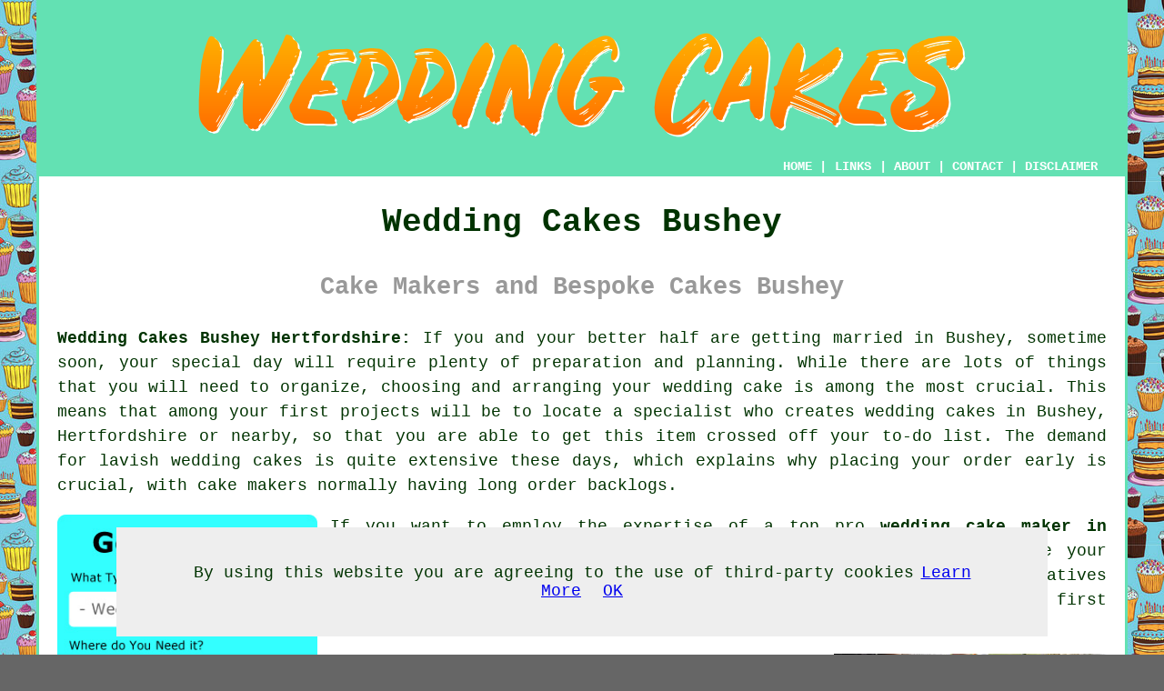

--- FILE ---
content_type: text/html
request_url: https://www.my-towns.co.uk/wedding-cakes/bushey.html
body_size: 4637
content:
<!doctype html>

<html lang="en">

<head>

<meta charset="utf-8">
  
<title>Wedding Cakes Bushey - Cake Makers</title> <!-- end Wedding Cakes Bushey title -->

<meta name="description" content="Wedding Cakes Bushey Hertfordshire - Choose wedding cake makers in Bushey, Hertfordshire and obtain prices for making wedding cakes in and close to Bushey." />

<meta name="keywords" content="fillings, styles, wedding cake toppers, prices, Wedding Cakes in Bushey Hertfordshire, Bushey, Bushey wedding cake makers, Hertfordshire, cake designers, sizes, Wedding Cakes Bushey, Wedding Cakes, quotes, lemon, four tier, Bushey Wedding Cakes" />

<link href="oneColFixCtrHdr.css" rel="stylesheet" type="text/css" />

<meta name=viewport content="width=device-width, initial-scale=1">

<link rel="icon" type="image/x-icon" href="favicon.ico" />

</head>

<body class="oneColFixCtrHdr">

<script src="/cookiechoices.js"></script>
<script>
  document.addEventListener('DOMContentLoaded', function(event) {
    cookieChoices.showCookieConsentBar('By using this website you are agreeing to the use of third-party cookies',
      'OK', 'Learn More', 'privacy-policy.html');
  });
</script>

<div id="container">
  <div id="header">
  
    <div id="logo"><img src="images/wedding-cakes-logo.png" alt="Wedding Cakes Bushey Hertfordshire" title="Wedding Cakes Bushey" class="logo" /></div> <!-- end div logo -->

    <div class="navigation" id="navigation"><a href="../wedding-cakes">HOME</a> | <div class="dropdown"> <button class="dropbtn">LINKS</button> <div class="dropdown-content"><a href="bushey.html">Wedding Cakes Bushey</a> <a href="newton-le-willows.html">Newton-le-Willows</a>
<a href="hullbridge.html">Hullbridge</a>
<a href="swansea.html">Swansea</a>
<a href="horley.html">Horley</a>
<a href="london.html">London</a>
<a href="middlewich.html">Middlewich</a>
<a href="chesham.html">Chesham</a>
<a href="harlow.html">Harlow</a>
<a href="torquay.html">Torquay</a>
<a href="coatbridge.html">Coatbridge</a>
<a href="bacup.html">Bacup</a>
<a href="bearsted.html">Bearsted</a>
<a href="gosport.html">Gosport</a>
<a href="oxford.html">Oxford</a>
<a href="leek.html">Leek</a>
<a href="aldridge.html">Aldridge</a>
<a href="wednesbury.html">Wednesbury</a>
<a href="swindon.html">Swindon</a>
<a href="sutton-coldfield.html">Sutton Coldfield</a>
<a href="newmarket.html">Newmarket</a>
<a href="peacehaven.html">Peacehaven</a>
<a href="exmouth.html">Exmouth</a>
<a href="porthcawl.html">Porthcawl</a>
<a href="cardiff.html">Cardiff</a>
<a href="grimsby.html">Grimsby</a>
<a href="chadderton.html">Chadderton</a>
<a href="amesbury.html">Amesbury</a>
<a href="didcot.html">Didcot</a>
<a href="knottingley.html">Knottingley</a>
<a href="royton.html">Royton</a>
<a href="pontefract.html">Pontefract</a>
<a href="wednesfield.html">Wednesfield</a>
<a href="birmingham.html">Birmingham</a>
<a href="leicester.html">Leicester</a>
<a href="carmarthen.html">Carmarthen</a>
<a href="windlesham.html">Windlesham</a>
<a href="strood.html">Strood</a>
<a href="cambridge.html">Cambridge</a>
<a href="portslade.html">Portslade</a>
<a href="belfast.html">Belfast</a>
<a href="ripley.html">Ripley</a>
<a href="wymondham.html">Wymondham</a>
<a href="leamington-spa.html">Leamington Spa</a>
<a href="leeds.html">Leeds</a>
<a href="guisborough.html">Guisborough</a>
<a href="carterton.html">Carterton</a>
<a href="loughborough.html">Loughborough</a>
<a href="southampton.html">Southampton</a>
<a href="liverpool.html">Liverpool</a>
<a href="frodsham.html">Frodsham</a>
<a href="bury.html">Bury</a>
<a href="lytham-st-annes.html">Lytham St Annes</a>
<a href="marlborough.html">Marlborough</a>
<a href="crowborough.html">Crowborough</a>
<a href="ledbury.html">Ledbury</a></div></div> | <a href="about.html" rel="nofollow">ABOUT</a> | <a href="contact.html" rel="nofollow">CONTACT</a> | <a href="disclaimer.html" target="_blank" rel="nofollow">DISCLAIMER</a></div>
  <!-- end #header --></div>
  <div id="mainContent">

    <h1 class="centretext">Wedding Cakes Bushey</h1>
	
    <h2 class="greytext">Cake Makers and Bespoke Cakes Bushey</h2>
    
    <div id="article"><strong class="boldlink"><a href="http://www.weddingcakesuk.me/" title="Wedding Cakes Bushey Hertfordshire UK">Wedding Cakes Bushey Hertfordshire:</a></strong> If you and your better half are getting <span class="blacklinks"><a href="bishops-stortford.html" title="married">married</a></span> in Bushey, sometime soon, your special day will require plenty of preparation and planning. While there are lots of things that you will need to organize, choosing and arranging your <span class="blacklinks"><a href="watford.html" title="wedding cake">wedding cake</a></span> is among the most crucial. This means that among your first projects will be to locate a specialist who creates <span class="blacklinks"><a href="bishops-stortford.html" title="wedding cakes">wedding cakes</a></span> in Bushey, Hertfordshire or nearby, so that you are able to get this item crossed off your to-do list. The demand for lavish wedding cakes is quite extensive these days, which explains why placing your order early is crucial, with <span class="blacklinks"><a href="broxbourne.html" title="cake makers">cake makers</a></span> normally having long order backlogs.</p>

<div id="quote"><a href="contact.html" rel="nofollow"><img src="images/weddingcakes-quote-form.jpg" alt="Bushey Wedding Cakes - Quotes" title="Bushey Wedding Cakes - Quotes" border="0" /></a></div>

<div id="paratwo"><p>If you want to employ the expertise of a top pro <strong class="boldlink"><a href="bushey.html" title="wedding cake maker in Bushey">wedding cake maker in Bushey</a></strong>, it's best to start your search no less than 4 months before your actual wedding day if it is possible. Speaking with friends or relatives who've fairly recently got married is generally really useful as a first option, you could ask about the <span class="blacklinks"><a href="borehamwood.html" title="wedding cake makers">wedding cake makers</a></span> who they used.</p>

<img src="images/trade images/weddingcakes.jpg" alt="Wedding Cakes Bushey Hertfordshire" title="Wedding Cakes Bushey Hertfordshire" class="floatright" />

<p>You may also want to check online for websites promoting <span class="blacklinks"><a href="stevenage.html" title="local cake designers">local cake designers</a></span>, you should be able to find examples of their <span class="blacklinks"><a href="rickmansworth.html" title="wedding cakes">wedding cakes</a></span> on their personal websites and also on social networking platforms like Facebook, Pinterest and Twitter. In order to give you lots of choice, you should get in touch with at least three local Bushey cake makers, so that you can take a look at their portfolios of <span class="blacklinks"><a href="welwyn-garden-city.html" title="wedding cakes">wedding cakes</a></span> and also get an understanding of how passionate they are about this task.</p></div> <!-- end paratwo -->

<div id="parathree"><p>You'll expect a <span class="blacklinks"><a href="stevenage.html" title="cake">cake</a></span> that both looks great and tastes great and doing a tasting is an important part of the process. When you are going to taste some <span class="blacklinks"><a href="rickmansworth.html" title="cake samples">cake samples</a></span> take another person along with you who is able to supply a second opinion. If you haven't already come to a conclusion about what kind of <span class="blacklinks"><a href="watford.html" title="cake">cake</a></span> you would like, this tasting might help you to come to a decision.</p></div> <!-- end parathree -->

<div id="parafour"><p>You'll have several choices such as the cake design ie pillow shaped, three tiered, <span class="blacklinks"><a href="abbots-langley.html" title="single tiered">single tiered</a></span>, 4 tiered, two tiered, square, scalloped, heart shaped or round, and the kind of cake ie <span class="blacklinks"><a href="hertford.html" title="fruit cake">fruit cake</a></span>, chiffon, gateau, sorbet, sponge cake, cheesecake, ganache, marble cake or cupcakes.</p></div> <!-- end parafour -->

<div id="parafive"><p>The <span class="blacklinks"><a href="cheshunt.html" title="flavour">flavour</a></span> of your wedding cake is another detail you will have to decide, possibilities may be lemon, banana and walnut, vanilla, <span class="blacklinks"><a href="letchworth.html" title="red velvet">red velvet</a></span>, white chocolate and raspberry, coconut and lime, carrot, almond, pink champagne, <span class="blacklinks"><a href="watford.html" title="chocolate">chocolate</a></span> and apple spice. Next you might choose a cake filling, perhaps <span class="blacklinks"><a href="abbots-langley.html" title="white chocolate">white chocolate</a></span>, chocolate ganache, lemon sorbet, Belgian chocolate, marshmallow fluff, chocolate mousse, raspberry mousse, chocolate banana, strawberries and cream, <span class="blacklinks"><a href="berkhamsted.html" title="vanilla mousse">vanilla mousse</a></span>, lemon curd, caramel buttercream, pastry cream or chocolate hazelnut.</p></div> <!-- end parafive -->

<div id="parasix"><p><strong class="boldlink"><a href="bushey.html">Wedding Cake Size</a></strong> - Your <span class="blacklinks"><a href="berkhamsted.html" title="cake maker">cake maker</a></span> will be able to guide you through the subject of wedding cake <span class="blacklinks"><a href="borehamwood.html" title="size">size</a></span>, and they will confidently determine exactly what dimension of cake is needed by using a nifty chart that they've got for this purpose. The cake maker will then be in a position to estimate the tier dimensions according to your choice of style and your expected quantity of <span class="blacklinks"><a href="welwyn-garden-city.html" title="guests">guests</a></span>.</p></div> <!-- end parasix -->

<img src="images/trade images/wedding-cake2.jpg" alt="Wedding Cake Makers in Bushey, Hertfordshire" title="Wedding Cake Makers in Bushey, Hertfordshire" class="floatleft" />

<div id="paraseven"><p><strong class="boldlink"><a href="bushey.html">Wedding Cake Toppers</a></strong> - Last of all, you'll want to choose a <span class="blacklinks"><a href="hemel-hempstead.html" title="wedding cake topper">wedding cake topper</a></span>, and again there are a huge choice of wedding cake toppers available for your <span class="blacklinks"><a href="st-albans.html" title="wedding cake in Bushey">wedding cake in Bushey</a></span>. Among the numerous styles are <span class="blacklinks"><a href="berkhamsted.html" title="bride and groom wedding cake toppers">bride and groom wedding cake toppers</a></span>, personalised wedding cake toppers, crystal cake toppers, pearl bead cake toppers, novelty cake toppers, <span class="blacklinks"><a href="rickmansworth.html">funny cake toppers</a></span>, message cake toppers, butterfly wedding cake toppers, <span class="blacklinks"><a href="st-albans.html">floral cake toppers</a></span>, <span class="blacklinks"><a href="welwyn-garden-city.html">ring cake toppers</a></span>, acrylic diamond spray wedding cake toppers, dove wedding cake toppers, diamante cake toppers, bell and bow cake toppers, horseshoe cake toppers and Mr and Mrs wedding cake toppers.</p></div> <!-- end paraseven -->

<p>Any nearby <span class="blacklinks"><a href="bishops-stortford.html" title="cake maker">cake maker</a></span> can help out with unusual <span class="blacklinks"><a href="potters-bar.html" title="wedding cakes">wedding cakes</a></span> in Bushey, wedding <span class="blacklinks"><a href="letchworth.html" title="cake toppers">cake toppers</a></span> in Bushey, <span class="blacklinks"><a href="hertford.html" title="lego wedding cakes">lego wedding cakes</a></span> in Bushey, square wedding cakes Bushey Hertfordshire, <span class="blacklinks"><a href="hemel-hempstead.html" title="four tier">four tier</a></span> wedding cakes in Bushey, <span class="blacklinks"><a href="stevenage.html" title="wedding cake prices">wedding cake prices</a></span> in Bushey, vintage wedding cakes in Bushey, five tier wedding cakes Bushey, wedding <span class="blacklinks"><a href="welwyn-garden-city.html" title="cake stands">cake stands</a></span> in Bushey, <span class="blacklinks"><a href="bushey.html" title="naked wedding cakes">naked wedding cakes</a></span> in Bushey, wedding <span class="blacklinks"><a href="st-albans.html" title="cake fillings">cake fillings</a></span> in Bushey, wedding cake designers in Bushey, wedding cake ideas in Bushey, <span class="blacklinks"><a href="hemel-hempstead.html" title="wedding cupcakes">wedding cupcakes</a></span> in Bushey, <span class="blacklinks"><a href="hatfield.html" title="single tier">single tier</a></span> wedding cakes Bushey, chiffon wedding cakes in Bushey, low priced wedding cakes Bushey Hertfordshire, wedding cake decoration in Bushey, <span class="blacklinks"><a href="harpenden.html" title="heart shaped">heart shaped</a></span> wedding cakes in Bushey, <span class="blacklinks"><a href="harpenden.html" title="cheap wedding cakes">cheap wedding cakes</a></span> in Bushey, <span class="blacklinks"><a href="hatfield.html" title="three tier wedding cakes">three tier wedding cakes</a></span> Bushey Hertfordshire, designer <span class="blacklinks"><a href="broxbourne.html" title="wedding">wedding</a></span> cakes in Bushey and more.</p>

<table border="0" align="center" cellpadding="2" cellspacing="2">
      <tr>
        <td><a href="contact.html" rel="nofollow"><img src="images/click-for-a-quote.png" alt="Bushey Wedding Cakes - Cake Designers Bushey Hertfordshire" title="Bushey Wedding Cakes - Cake Designers Bushey Hertfordshire" border="0" /></a></td>
      </tr>
    </table>

<p>Apart from <strong class="boldlink"><a href="bushey.html" title="wedding cakes in Bushey">wedding cakes in Bushey</a></strong>, you could also be hunting for <a href="other-skills.html" rel="nofollow">a wedding DJ</a> in Bushey, <span class="blacklinks"><a href="tring.html" title="wedding stationery">wedding stationery</a></span> in Bushey, <a href="other-skills.html" rel="nofollow">a wedding makeup artist</a> in Bushey, wedding organizers in Bushey, <a href="other-skills.html" rel="nofollow">a wedding videographer</a> in Bushey, <a href="other-skills.html" rel="nofollow">a wedding caterer</a> in Bushey, <a href="other-skills.html" rel="nofollow">wedding flowers</a> in Bushey, <a href="other-skills.html" rel="nofollow">a wedding entertainer</a> in Bushey, wedding dresses in Bushey, <a href="other-skills.html" rel="nofollow">wedding car hire</a> in Bushey, <span class="blacklinks"><a href="abbots-langley.html">a wedding hairstylist</a></span> in Bushey, a wedding venue in Bushey, <a href="other-skills.html" rel="nofollow">wedding photography services</a> in Bushey and more <span class="blacklinks"><a href="tring.html" title="wedding related services">wedding related services</a></span> in Bushey, Hertfordshire.</p>

<h2><strong class="boldlink"><a href="bushey.html" title="Bushey Wedding Cakes">Bushey Wedding Cakes</a></strong></h2>

	<div id="bark">
	<div id="quotetext"><strong>Find a Wedding Cake Maker in Bushey Here</strong></div>
<div id="ratedpeople"><a href="contact.html" rel="nofollow"><img src="images/weddingcakemaking-bark9.jpg" alt="Wedding Cakes in Bushey Hertfordshire - Cake Making" title="Wedding Cakes in Bushey Hertfordshire - Cake Making" border="0" /></a></div>
	</div>

	<ul>
		<li>Bushey 4 Tier Wedding Cakes</li>
<li>Bushey Wedding <span class="blacklinks"><a href="berkhamsted.html" title="Cake Designers">Cake Designers</a></span></li>
<li>Bushey Wedding <span class="blacklinks"><a href="hemel-hempstead.html" title="Cake Ideas">Cake Ideas</a></span></li>
<li>Bushey Wedding Cake Bakers</li>
<li>Bushey 2 Tier Wedding Cakes</li>
<li>Bushey Wedding Cake Makers</li>
<li>Bushey <span class="blacklinks"><a href="cheshunt.html" title="Cheap">Cheap</a></span> Wedding Cakes</li>
<li>Bushey <span class="blacklinks"><a href="cheshunt.html" title="Wedding Cake Decoration">Wedding Cake Decoration</a></span></li>
<li>Bushey Wedding Cake Toppers</li>
<li>Bushey Naked Wedding Cakes</li>
<li>Bushey Wedding Cake Stands</li>
<li>Bushey Wedding <span class="blacklinks"><a href="potters-bar.html" title="Cake Prices">Cake Prices</a></span></li>
<li>Bushey Three Tier Wedding Cakes</li>
<li><span class="blacklinks"><a href="ware.html" title="Bushey Wedding Cakes">Bushey Wedding Cakes</a></span></li>
	</ul>

<div id="maintowns"><p><span class="blacklinks"><a href="laindon.html" title="Hertfordshire">Hertfordshire</a></span> <span class="blacklinks"><a href="carmarthen.html" title="Wedding Cakes">Wedding Cakes</a></span>: <a href="bishops-stortford.html">Bishops Stortford</a>, <a href="watford.html">Watford</a>, <a href="berkhamsted.html">Berkhamsted</a>, <a href="hoddesdon.html">Hoddesdon</a>, <a href="potters-bar.html">Potters Bar</a>, <a href="borehamwood.html">Borehamwood</a>, <a href="royston.html">Royston</a>, <a href="tring.html">Tring</a>, <a href="cheshunt.html">Cheshunt</a>, <a href="broxbourne.html">Broxbourne</a>, <a href="hitchin.html">Hitchin</a>, <a href="abbots-langley.html">Abbots Langley</a>, <a href="stevenage.html">Stevenage</a>, <a href="ware.html">Ware</a>, <a href="rickmansworth.html">Rickmansworth</a>, <a href="letchworth.html">Letchworth</a>, <a href="harpenden.html">Harpenden</a>, <a href="hatfield.html">Hatfield</a>, <a href="st-albans.html">St Albans</a>, <a href="bushey.html">Bushey</a>, <a href="welwyn-garden-city.html">Welwyn Garden City</a>, <a href="hemel-hempstead.html">Hemel Hempstead</a> and <a href="hertford.html">Hertford</a>.</p></div>

<p><a href="bushey.html" target="_top">TOP - Wedding Cakes Bushey</a></div> <!-- end Wedding Cakes Bushey article -->

    <h3 class="centretext"><a href="../wedding-cakes">HOME - WEDDING CAKES</a></h3>

	<div id="date"><p>(This wedding cakes Bushey information was updated on 30-08-2022)</p></div> <!-- end div date -->

	<!-- end #mainContent --></div>
  <div id="footer">
  <div class="floatleft" id="sitemap"><p><a href="ror.xml" target="_blank">Sitemap</a></p></div>
  <div class="floatright" id="privacy"><p><a href="../privacy-policy.html" target="_blank" rel="nofollow">Privacy</a></p></div>
<p>&nbsp;</p>
	<div id="footerad"><a href="contact.html" rel="nofollow"><img src="images/click-for-a-quote.png" alt="Bushey Wedding Cake Making Quotes" title="Bushey Wedding Cake Making Quotes" /></a></div>
    <p>&copy; <a href="https://www.my-towns.co.uk">My Towns</a> 2022 - Wedding Cakes Bushey</p>
    <br />
  <!-- end #footer --></div> <!-- end Wedding Cakes Bushey page -->
<!-- end #container --></div>
</body>
</html>
